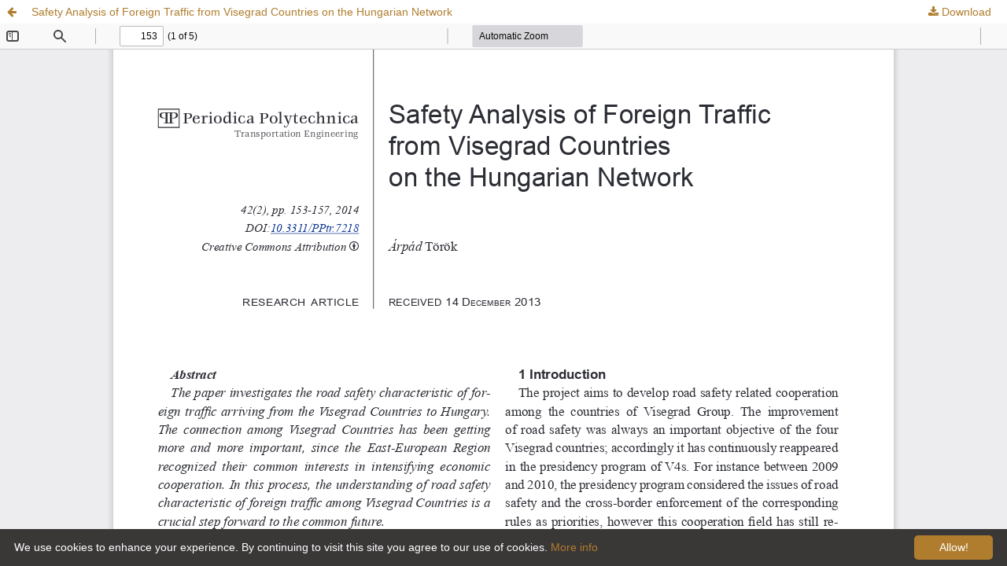

--- FILE ---
content_type: text/html; charset=utf-8
request_url: https://pp.bme.hu/tr/article/view/7218/6455
body_size: 1246
content:
<!DOCTYPE html>
<html lang="en-US" xml:lang="en-US">
<head>
	<meta http-equiv="Content-Type" content="text/html; charset=utf-8" />
	<meta name="viewport" content="width=device-width, initial-scale=1.0">
	<title>View of Safety Analysis of Foreign Traffic from Visegrad Countries on the Hungarian Network</title>

	
<meta name="generator" content="Open Journal Systems 3.3.0.15">
<script type="text/javascript" id="cookieinfo"
	src="https://pp.bme.hu/js/cookies.js"
	data-bg="#3a3737"
	data-fg="#FFFFFF"
        data-divlink="ffffff"
        data-divlinkbg="#b07d2e"
	data-link="#F1D600"
	data-cookie="CookieInfoScript"
       	data-moreinfo="https://pp.bme.hu/tr/about/policies"
	data-text-align="left"
       	data-close-text="Allow!">
</script>
	<link rel="stylesheet" href="https://pp.bme.hu/tr/$$$call$$$/page/page/css?name=stylesheet" type="text/css" /><link rel="stylesheet" href="https://pp.bme.hu/lib/pkp/styles/fontawesome/fontawesome.css?v=3.3.0.15" type="text/css" /><link rel="stylesheet" href="https://pp.bme.hu/plugins/generic/citations/css/citations.css?v=3.3.0.15" type="text/css" /><link rel="stylesheet" href="https://pp.bme.hu/plugins/generic/orcidProfile/css/orcidProfile.css?v=3.3.0.15" type="text/css" /><link rel="stylesheet" href="https://pp.bme.hu/public/journals/6/styleSheet.css?d=" type="text/css" /><link rel="stylesheet" href="https://pp.bme.hu/public/site/styleSheet.css?v=3.3.0.15" type="text/css" />
	<script src="https://pp.bme.hu/lib/pkp/lib/vendor/components/jquery/jquery.min.js?v=3.3.0.15" type="text/javascript"></script><script src="https://pp.bme.hu/lib/pkp/lib/vendor/components/jqueryui/jquery-ui.min.js?v=3.3.0.15" type="text/javascript"></script><script src="https://pp.bme.hu/plugins/themes/default/js/lib/popper/popper.js?v=3.3.0.15" type="text/javascript"></script><script src="https://pp.bme.hu/plugins/themes/default/js/lib/bootstrap/util.js?v=3.3.0.15" type="text/javascript"></script><script src="https://pp.bme.hu/plugins/themes/default/js/lib/bootstrap/dropdown.js?v=3.3.0.15" type="text/javascript"></script><script src="https://pp.bme.hu/plugins/themes/default/js/main.js?v=3.3.0.15" type="text/javascript"></script>
</head>
<body class="pkp_page_article pkp_op_view">

		<header class="header_view">

		<a href="https://pp.bme.hu/tr/article/view/7218" class="return">
			<span class="pkp_screen_reader">
									Return to Article Details
							</span>
		</a>

		<a href="https://pp.bme.hu/tr/article/view/7218" class="title">
			Safety Analysis of Foreign Traffic from Visegrad Countries on the Hungarian Network
		</a>

		<a href="https://pp.bme.hu/tr/article/download/7218/6455/12660" class="download" download>
			<span class="label">
				Download
			</span>
			<span class="pkp_screen_reader">
				Download PDF
			</span>
		</a>

	</header>

	<script type="text/javascript">
		// Creating iframe's src in JS instead of Smarty so that EZProxy-using sites can find our domain in $pdfUrl and do their rewrites on it.
		$(document).ready(function() {
			var urlBase = "https://pp.bme.hu/plugins/generic/pdfJsViewer/pdf.js/web/viewer.html?file=";
			var pdfUrl = "https:\/\/pp.bme.hu\/tr\/article\/download\/7218\/6455\/12660";
			$("#pdfCanvasContainer > iframe").attr("src", urlBase + encodeURIComponent(pdfUrl));
		});
	</script>

	<div id="pdfCanvasContainer" class="galley_view">
				<iframe src="" width="100%" height="100%" style="min-height: 500px;" title="PDF of Safety Analysis of Foreign Traffic from Visegrad Countries on the Hungarian Network" allowfullscreen webkitallowfullscreen></iframe>
	</div>
	
</body>
</html>


--- FILE ---
content_type: text/css
request_url: https://pp.bme.hu/public/journals/6/styleSheet.css?d=
body_size: 1497
content:
/*------------------------------------fejléc----------------------------------------*/

a.headerSearchPrompt:hover,  search_prompt:hover{
	color:#f0efef !important;
}


.header_view {
    background: #ffffff none repeat scroll 0 0 !important;
    position: relative;
    z-index: 2;
}

.pkp_navigation_primary_row{
    background:#b07d2e;
}


/*--------PP felirat---------------------------------------*/

@media (max-width:991px) {
.pkp_site_name .is_img {
    width: 100px;
    margin-left: auto;
    margin-right: auto;
    display:block;
}

.pkp_site_name .is_text {
    float: none;
    margin-left:auto;
    margin-right:auto;
    margin-top: 10px;
    max-width:400px;
    display: block;
    text-align: center;
    line-height:22px;
}
.has_site_logo .pkp_head_wrapper{
    padding-right:0px;

}
.pkp_site_name{
        padding-left:0px;
        margin-right:40px;
}
}

a.is_text, a.is_text {
	color:#ffffff !important;

}

a.is_text:hover, a.is_text:focus {
	color:#f0efef !important;

}

.pkp_navigation_primary > li > a, .pkp_navigation_primary > li > a {
	color:#ffffff !important;
	
}

.pkp_navigation_primary > li > a:hover, .pkp_navigation_primary > li > a:focus {
	color:#f0efef !important;
	border-bottom-color:none !important;
}

.pkp_site_name .is_text{
   float:left; 
}

/*------PP logo----------------------------------------------*/

.pkp_site_name > a{
	padding-bottom:0px !important;
	padding-top:0px  !important;

}

a.is_text {
	padding-bottom:0px !important;

}

a.is_img {
	z-index:1 !important;
	valign:center !important;
	position:relative !important;
	height:26px !important;
}


.pkp_site_name .is_img img{

    margin-top:10px;

}

/*-------search----------------------------------------------*/

div.pkp_navigation_search_wrapper a{
   	color:#f0efef !important;

}

div.pkp_navigation_search_wrapper a:hover{
   	color:#d2d2d2 !important;

}


span.fa.fa-search {
   	    color: #f7bc4a;

}


.pkp_head_wrapper .pkp_search .search_controls a {
   	color:#f0efef !important;


}

.pkp_head_wrapper .pkp_search .search_controls a:hover {
   	border-bottom-color:#f0efef !important;


}

.pkp_head_wrapper .pkp_search .search_prompt:hover, .pkp_head_wrapper.pkp_search.search_prompt:focus {

   	color:#d2d2d2 !important;

}


.pkp_head_wrapper .pkp_search.is_open .search_prompt:hover, .pkp_head_wrapper .pkp_search.is_open .search_prompt:focus 
 {
 	  border-bottom-color:#b07d2e !important;

}

.pkp_search.is_open{
	z-index:2;
}

.pkp_search.is_open:hover {

	background:none !important;

}

/*------ search submit button----------------------------------*/

.page_search .submit button::after {
  	 background:#b07d2e !important; 
}

.page_search .submit button:hover::after, .page_search .submit button:focus::after {
  	 background:#c39752 !important; 
}


/*-----user----------------------------------------------------*/

pkp_navigation_user > li > a, .pkp_navigation_user > li.in_focus > a, .pkp_navigation_user > li > a, .pkp_navigation_user > li > a:focus {
   	 color: #ffffff !important;
}

.pkp_navigation_user > li > a:hover, .pkp_navigation_user > li.in_focus > a:hover, .pkp_navigation_user > li > a:hover, .pkp_navigation_user > li > a:focus {
   	 color:#f0efef !important;
}

/*--ojsadmin----------------------------------------------------*/



.profile a {
    	color: #bbb6b6;
}

.profile a:hover {
   	 color: #eae7e7 !important;
}



/*----------------hover--------------------------------------*/


.cmp_button:hover, .cmp_form .buttons button:hover, .pkp_head_wrapper:hover .pkp_search button:hover, .page_lost_password:hover .buttons button:hover, .page_search .submit button:hover, .obj_article_details .citation_display form input[type="submit"], .block_make_submission a:hover {
	color:#c39752 !important;
	background:none !important;
}

a:hover, a:focus {
	color:#c39752 !important;
	background:none !important;
}

/*----------------tartalom--------------------------------------*/

.obj_issue_toc .articles{
	margin-top:0px !important;
}


a {
	color:#b07d2e !important; 
}


.block_make_submission a {
	color:#b07d2e important;
}


.obj_galley_link {
	border: 1px solid #b07d2e !important;
}

.obj_galley_link:hover {
	background:#b07d2e !important;
}

.pkp_page_index .current_issue .read_more::after {
	color:#b07d2e !important;

}

a.read_more{
	color: #b07d2e !important;
}

.pkp_navigation_primary [aria-haspopup] ul a:hover, .pkp_navigation_primary [aria-haspopup] ul a:focus
{
	border-color:#b07d2e !important;

}

.pkp_navigation_primary ul a {
	color: #fff !important;
}
  

.pkp_nav_list ul a:hover, .pkp_nav_list ul a:focus  {
	border-color: #b07d2e !important;
}
 

.cmp_button, .cmp_form .buttons button, .pkp_head_wrapper .pkp_search button, .page_lost_password .buttons button, .page_search .submit button, .obj_article_details .citation_display form input[type="submit"], .block_make_submission a {
color: #b07d2e !important;

}

/*-------no results hibauzenetek---------------------------------------*/

.cmp_notification {
	border-left: 5px solid #b07d2e !important;
}


/*----------submission gomb-------------------------------------------*/

a.block_make_submission_link{
text-decoration:none !important;
}


.block_make_submission_link {

    background: #eee none repeat scroll 0 0;
    border-color: #bbb rgba(0, 0, 0, 0.4) rgba(0, 0, 0, 0.4);
    border-image: none;
    border-radius: 3px;
    border-style: solid;
    border-width: 1px;
    box-shadow: 0 -1em 1em rgba(0, 0, 0, 0.1) inset;
    color: #007ab2;
    display: inline-block;
    font-size: 13px;
    font-weight: 700;
    line-height: 28px;
    padding: 0 1em;
}

.cmp_notification {
    background: none repeat scroll 0 0 !important;

}

.cmp_notification a {
    ackground: #eee none repeat scroll 0 0;
    border-color: #bbb rgba(0, 0, 0, 0.4) rgba(0, 0, 0, 0.4);
    border-image: none;
    border-radius: 3px;
    border-style: solid;
    border-width: 1px;
    box-shadow: 0 -1em 1em rgba(0, 0, 0, 0.1) inset;
    color: #007ab2;
    display: inline-block;
    font-size: 13px;
    font-weight: 700;
    line-height: 28px;
    padding: 0 1em;
    text-decoration:none !important;
}

 .pkp_structure_main h3.title {
    margin: 2px 0 2px !important;
}

.pkp_structure_main h3 {
    margin: 20px 0 20px !important;
}